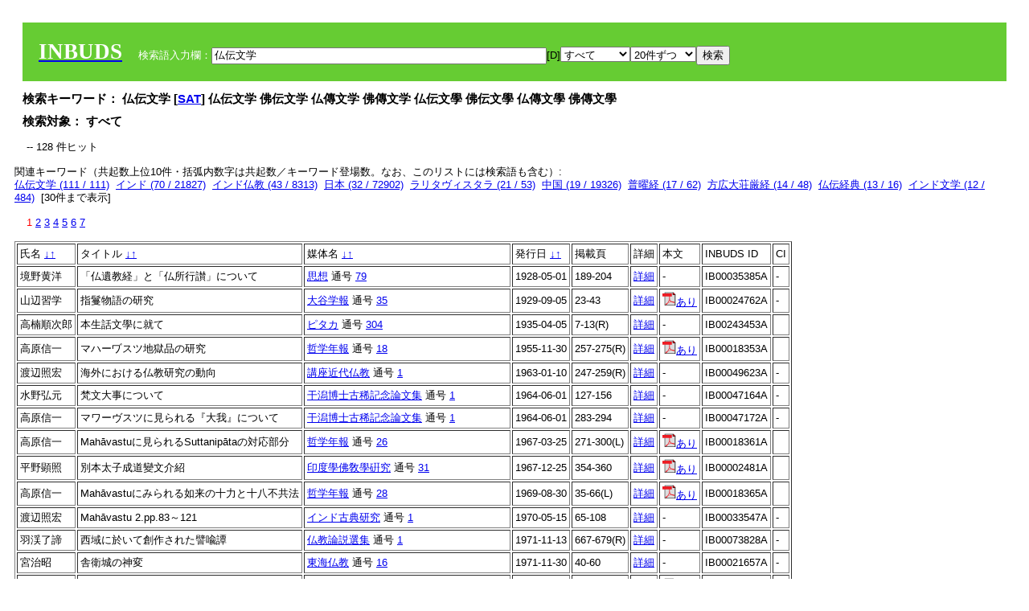

--- FILE ---
content_type: text/html; charset=UTF-8
request_url: http://tripitaka.l.u-tokyo.ac.jp/INBUDS/search.php?m=sch&uekey=%E4%BB%8F%E4%BC%9D%E6%96%87%E5%AD%A6&ekey1=schall&a=
body_size: 7825
content:

<!DOCTYPE HTML PUBLIC "-//W3C//DTD HTML 4.01 Transitional//EN">
<html><head><title>INBUDS DB</title><style>
h2 {
margin:10px;
font-size:15px;
}
 body{padding:10px}
</style>
<meta name="referrer" content="no-referrer-when-downgrade"/>
<link type="text/css" rel="stylesheet" href="../SAT/yui/build/treeview/assets/skins/sam/treeview.css">
<link rel="stylesheet" type="text/css" href="../SAT/yui/build/fonts/fonts-min.css" />
<link rel="stylesheet" type="text/css" href="../SAT/yui/build/container/assets/skins/sam/container.css" />
<!-- Dependency source files -->
<script type="text/javascript" src="./jquery-ui-1.10.4/jquery-1.10.2.js"></script>
<script type="text/javascript" src="./jquery-ui-1.10.4/ui/jquery-ui.js"></script>
<script type="text/javascript" src="./jquery-ui-1.10.4/jquery.caretpos.js"></script>

<link rel="stylesheet" href="jquery-ui-1.10.4/themes/base/jquery-ui.css"/>
</head><body class="yui-skin-sam">
<script type="text/javascript">
$(document).ready(function(){
  $(".cpIBID").click(function(){
   $(".cpIBID").each(function(){
    $(this).css({'background-color':'white'});
   });
   var cptext = $(this).text();
   execCopy(cptext);
   console.log(cptext);
   $(this).css({'background-color':'yellow'});
  });

 $("#diacw").dialog({
   close: function(){
     },
       autoOpen: false,
       width: 330,
       height: 300,
       position: {my: "left top+15",
	 of: "#ekey"
	 }

 });
 $("span.dia").mouseover(function(){
     $(this).css({"cursor": "pointer","color":"red","font-weight":'bold'});
 });
 $("span.dia").mouseout(function(){
     $(this).css({"cursor": "default","color":"black",'font-weight':'normal'});
 });
 $(".showdia").click(function(ev){
     $("#diacw").dialog('open')
 });
 // $("body").delegate(":text, textarea",'click',function(){
 //     var aa = $(this).attr("name");//
 //     $("#objis").val(aa);
     //       alert(aa);
 // });
$("body").delegate(":text, textarea",'click',function(ev){
    // $(":text").click(function(){
    var aa = $(this).attr("name");//
    $("#objis").val(aa);
    if($("#diacw").dialog('isOpen') == true){
      $("#diacw").dialog({
        position: {my: "left top+15",
	  of: ev
        }
      });
    }
 });
 $("span.dia").click(function(){
      var diac = $(this).text();
      if( $("#objis").val() == ''){ alert("Select a textarea !!"); }
      else{
	var obji =  $("#objis").val();
	var uobji = obji.replace(/^u/, '');
	var jobji = '#'+uobji;
	var ttype = $(jobji).attr('type');// text or undef
	var target = document.getElementById(uobji);
	var poss = getAreaRange(target);
	var val = target.value;
	var range = val.slice(poss.start, poss.end);
	var pos2 = poss.start + 1;//textareaの場合に一つキャレットをずらす
	var beforeNode = val.slice(0, poss.start);
	var afterNode  = val.slice(poss.end);
	var insertNode;
	if (range || poss.start != poss.end) {
	  insertNode = diac;
	  target.value = beforeNode + insertNode + afterNode;
	  // if(ttype = 'text'){
	  $(jobji).caretPos(pos2);
	  // };
	}
	else if (poss.start == poss.end) {
	  insertNode = diac;
	  target.value = beforeNode + insertNode + afterNode;
	  $(jobji).caretPos(pos2);
	}
      }
   });
});

 function getAreaRange(objj) {
   var poss = new Object();
   if (isIE) {
     //       alert('aa');
     ///////a text in only textarea must be selected in variable "range";
     objj.focus();
     var range = document.selection.createRange();
     var clone = range.duplicate();
     clone.moveEnd("textedit");
     poss.start = objj.value.length - clone.text.length;
     poss.end   = poss.start + range.text.length;
   }
   else if(window.getSelection()) {
     poss.start = objj.selectionStart;
     poss.end   = objj.selectionEnd;
   }
   return poss;
   //alert(poss.start + "," + poss.end);
   var isIE = (navigator.appName.toLowerCase().indexOf('internet explorer')+1?1:0);
 }
function execCopy(string){
  var tmp = document.createElement("div");
  var pre = document.createElement('pre');
  pre.style.webkitUserSelect = 'auto';
  pre.style.userSelect = 'auto';
  tmp.appendChild(pre).textContent = string;
  var s = tmp.style;
  s.position = 'fixed';
  s.right = '200%';
  document.body.appendChild(tmp);
  document.getSelection().selectAllChildren(tmp);
  var result = document.execCommand("copy");
  document.body.removeChild(tmp);
  return result;
}


</script>
<input type="hidden" name="objis" id="objis" value="ekey">
<form action="/INBUDS/search.php"><div style="margin:10px;padding:20px;background-color:#66CC33"><a href="http://www.inbuds.net/"><span style="color:white;font-weight:bolder;font-size:20pt;font-family:serif">INBUDS</span></a><input type="hidden" name="m" value="sch"><input type="hidden" name="a" value="">&nbsp;&nbsp;&nbsp;&nbsp;<span style="color:white"> 検索語入力欄：</span><input type="text" name="uekey" size="50" id="ekey" value="仏伝文学"><span class="showdia" style="cursor:pointer">[D]</span><div id="diacw" title="入力したい文字をクリックしてください"><div id="diacwc"><span class="dia" value="ā">ā</span>&nbsp;&nbsp; <span class="dia" value="ī">ī</span>&nbsp;&nbsp; <span class="dia" value="ū">ū</span>&nbsp;&nbsp; <span class="dia" value="ṛ">ṛ</span>&nbsp;&nbsp; <span class="dia" value="ḷ">ḷ</span>&nbsp;&nbsp; <span class="dia" value="ṅ">ṅ</span>&nbsp;&nbsp; <span class="dia" value="ṭ">ṭ</span>&nbsp;&nbsp; <span class="dia" value="ḍ">ḍ</span>&nbsp;&nbsp; <span class="dia" value="ṇ">ṇ</span>&nbsp;&nbsp; <span class="dia" value="ñ">ñ</span>&nbsp;&nbsp; <span class="dia" value="ś">ś</span>&nbsp;&nbsp; <span class="dia" value="ṣ">ṣ</span>&nbsp;&nbsp; <span class="dia" value="ḥ">ḥ</span>&nbsp;&nbsp; <span class="dia" value="ṃ">ṃ</span>&nbsp;&nbsp; <span class="dia" value=""></span>&nbsp;&nbsp; <span class="dia" value=""></span>&nbsp;&nbsp; <span class="dia" value=""></span>&nbsp;&nbsp; <span class="dia" value=""></span>&nbsp;&nbsp; <span class="dia" value=""></span>&nbsp;&nbsp; <span class="dia" value=""></span>&nbsp;&nbsp; <span class="dia" value=""></span>&nbsp;&nbsp; <span class="dia" value=""></span>&nbsp;&nbsp; <span class="dia" value=""></span>&nbsp;&nbsp; <span class="dia" value=""></span>&nbsp;&nbsp; <hr/><span class="dia" value="ā">ā</span>&nbsp;&nbsp; <span class="dia" value="Ā">Ā</span>&nbsp;&nbsp; <span class="dia" value="á">á</span>&nbsp;&nbsp; <span class="dia" value="Á">Á</span>&nbsp;&nbsp; <span class="dia" value="à">à</span>&nbsp;&nbsp; <span class="dia" value="À">À</span>&nbsp;&nbsp; <span class="dia" value="ă">ă</span>&nbsp;&nbsp; <span class="dia" value="Ă">Ă</span>&nbsp;&nbsp; <span class="dia" value="ǎ">ǎ</span>&nbsp;&nbsp; <span class="dia" value="Ǎ">Ǎ</span>&nbsp;&nbsp; <span class="dia" value="â">â</span>&nbsp;&nbsp; <span class="dia" value="Â">Â</span>&nbsp;&nbsp; <span class="dia" value="ä">ä</span>&nbsp;&nbsp; <span class="dia" value="Ä">Ä</span>&nbsp;&nbsp; <span class="dia" value="ā̆">ā̆</span>&nbsp;&nbsp; <span class="dia" value="Ā̆">Ā̆</span>&nbsp;&nbsp; <span class="dia" value="æ">æ</span>&nbsp;&nbsp; <span class="dia" value="Æ">Æ</span>&nbsp;&nbsp; <span class="dia" value="ç">ç</span>&nbsp;&nbsp; <span class="dia" value="Ç">Ç</span>&nbsp;&nbsp; <span class="dia" value="č">č</span>&nbsp;&nbsp; <span class="dia" value="Č">Č</span>&nbsp;&nbsp; <span class="dia" value="ḍ">ḍ</span>&nbsp;&nbsp; <span class="dia" value="Ḍ">Ḍ</span>&nbsp;&nbsp; <span class="dia" value="ē">ē</span>&nbsp;&nbsp; <span class="dia" value="Ē">Ē</span>&nbsp;&nbsp; <span class="dia" value="é">é</span>&nbsp;&nbsp; <span class="dia" value="É">É</span>&nbsp;&nbsp; <span class="dia" value="è">è</span>&nbsp;&nbsp; <span class="dia" value="È">È</span>&nbsp;&nbsp; <span class="dia" value="ê">ê</span>&nbsp;&nbsp; <span class="dia" value="Ê">Ê</span>&nbsp;&nbsp; <span class="dia" value="ě">ě</span>&nbsp;&nbsp; <span class="dia" value="Ě">Ě</span>&nbsp;&nbsp; <span class="dia" value="ĕ">ĕ</span>&nbsp;&nbsp; <span class="dia" value="Ĕ">Ĕ</span>&nbsp;&nbsp; <span class="dia" value="ḥ">ḥ</span>&nbsp;&nbsp; <span class="dia" value="Ḥ">Ḥ</span>&nbsp;&nbsp; <span class="dia" value="ḣ">ḣ</span>&nbsp;&nbsp; <span class="dia" value="Ḣ">Ḣ</span>&nbsp;&nbsp; <span class="dia" value="h́">h́</span>&nbsp;&nbsp; <span class="dia" value="H́">H́</span>&nbsp;&nbsp; <span class="dia" value="ī">ī</span>&nbsp;&nbsp; <span class="dia" value="Ī">Ī</span>&nbsp;&nbsp; <span class="dia" value="í">í</span>&nbsp;&nbsp; <span class="dia" value="Í">Í</span>&nbsp;&nbsp; <span class="dia" value="ì">ì</span>&nbsp;&nbsp; <span class="dia" value="Ì">Ì</span>&nbsp;&nbsp; <span class="dia" value="î">î</span>&nbsp;&nbsp; <span class="dia" value="Î">Î</span>&nbsp;&nbsp; <span class="dia" value="ï">ï</span>&nbsp;&nbsp; <span class="dia" value="Ï">Ï</span>&nbsp;&nbsp; <span class="dia" value="ĭ">ĭ</span>&nbsp;&nbsp; <span class="dia" value="Ĭ">Ĭ</span>&nbsp;&nbsp; <span class="dia" value="ī̆">ī̆</span>&nbsp;&nbsp; <span class="dia" value="Ī̆">Ī̆</span>&nbsp;&nbsp; <span class="dia" value="ĩ">ĩ</span>&nbsp;&nbsp; <span class="dia" value="Ĩ">Ĩ</span>&nbsp;&nbsp; <span class="dia" value="ḷ">ḷ</span>&nbsp;&nbsp; <span class="dia" value="Ḷ">Ḷ</span>&nbsp;&nbsp; <span class="dia" value="ṃ">ṃ</span>&nbsp;&nbsp; <span class="dia" value="Ṃ">Ṃ</span>&nbsp;&nbsp; <span class="dia" value="ṁ">ṁ</span>&nbsp;&nbsp; <span class="dia" value="Ṁ">Ṁ</span>&nbsp;&nbsp; <span class="dia" value="m̆">m̆</span>&nbsp;&nbsp; <span class="dia" value="M̆">M̆</span>&nbsp;&nbsp; <span class="dia" value="Ń">Ń</span>&nbsp;&nbsp; <span class="dia" value="ń">ń</span>&nbsp;&nbsp; <span class="dia" value="ṅ">ṅ</span>&nbsp;&nbsp; <span class="dia" value="Ṅ">Ṅ</span>&nbsp;&nbsp; <span class="dia" value="ṇ">ṇ</span>&nbsp;&nbsp; <span class="dia" value="Ṇ">Ṇ</span>&nbsp;&nbsp; <span class="dia" value="ṇ̄">ṇ̄</span>&nbsp;&nbsp; <span class="dia" value="Ṇ̄">Ṇ̄</span>&nbsp;&nbsp; <span class="dia" value="ñ">ñ</span>&nbsp;&nbsp; <span class="dia" value="Ñ">Ñ</span>&nbsp;&nbsp; <span class="dia" value="ō">ō</span>&nbsp;&nbsp; <span class="dia" value="Ō">Ō</span>&nbsp;&nbsp; <span class="dia" value="ó">ó</span>&nbsp;&nbsp; <span class="dia" value="Ó">Ó</span>&nbsp;&nbsp; <span class="dia" value="ò">ò</span>&nbsp;&nbsp; <span class="dia" value="Ò">Ò</span>&nbsp;&nbsp; <span class="dia" value="ô">ô</span>&nbsp;&nbsp; <span class="dia" value="Ô">Ô</span>&nbsp;&nbsp; <span class="dia" value="ǒ">ǒ</span>&nbsp;&nbsp; <span class="dia" value="Ǒ">Ǒ</span>&nbsp;&nbsp; <span class="dia" value="ŏ">ŏ</span>&nbsp;&nbsp; <span class="dia" value="Ŏ">Ŏ</span>&nbsp;&nbsp; <span class="dia" value="ö">ö</span>&nbsp;&nbsp; <span class="dia" value="Ö">Ö</span>&nbsp;&nbsp; <span class="dia" value="ø">ø</span>&nbsp;&nbsp; <span class="dia" value="Ø">Ø</span>&nbsp;&nbsp; <span class="dia" value="œ">œ</span>&nbsp;&nbsp; <span class="dia" value="Œ">Œ</span>&nbsp;&nbsp; <span class="dia" value="⊕">⊕</span>&nbsp;&nbsp; <span class="dia" value="ṛ">ṛ</span>&nbsp;&nbsp; <span class="dia" value="Ṛ">Ṛ</span>&nbsp;&nbsp; <span class="dia" value="ṝ">ṝ</span>&nbsp;&nbsp; <span class="dia" value="Ṝ">Ṝ</span>&nbsp;&nbsp; <span class="dia" value="ś">ś</span>&nbsp;&nbsp; <span class="dia" value="Ś">Ś</span>&nbsp;&nbsp; <span class="dia" value="ṣ">ṣ</span>&nbsp;&nbsp; <span class="dia" value="Ṣ">Ṣ</span>&nbsp;&nbsp; <span class="dia" value="ṡ">ṡ</span>&nbsp;&nbsp; <span class="dia" value="Ṡ">Ṡ</span>&nbsp;&nbsp; <span class="dia" value="š">š</span>&nbsp;&nbsp; <span class="dia" value="Š">Š</span>&nbsp;&nbsp; <span class="dia" value="ß">ß</span>&nbsp;&nbsp; <span class="dia" value="ṭ">ṭ</span>&nbsp;&nbsp; <span class="dia" value="Ṭ">Ṭ</span>&nbsp;&nbsp; <span class="dia" value="ṫ">ṫ</span>&nbsp;&nbsp; <span class="dia" value="Ṫ">Ṫ</span>&nbsp;&nbsp; <span class="dia" value="ū">ū</span>&nbsp;&nbsp; <span class="dia" value="Ū">Ū</span>&nbsp;&nbsp; <span class="dia" value="ú">ú</span>&nbsp;&nbsp; <span class="dia" value="Ú">Ú</span>&nbsp;&nbsp; <span class="dia" value="ù">ù</span>&nbsp;&nbsp; <span class="dia" value="Ù">Ù</span>&nbsp;&nbsp; <span class="dia" value="ŭ">ŭ</span>&nbsp;&nbsp; <span class="dia" value="Ŭ">Ŭ</span>&nbsp;&nbsp; <span class="dia" value="ǔ">ǔ</span>&nbsp;&nbsp; <span class="dia" value="Ǔ">Ǔ</span>&nbsp;&nbsp; <span class="dia" value="û">û</span>&nbsp;&nbsp; <span class="dia" value="Û">Û</span>&nbsp;&nbsp; <span class="dia" value="ü">ü</span>&nbsp;&nbsp; <span class="dia" value="Ü">Ü</span>&nbsp;&nbsp; <span class="dia" value="ū̆">ū̆</span>&nbsp;&nbsp; <span class="dia" value="Ū̆">Ū̆</span>&nbsp;&nbsp; <span class="dia" value="ỵ">ỵ</span>&nbsp;&nbsp; <span class="dia" value="Ỵ">Ỵ</span>&nbsp;&nbsp; <span class="dia" value="ź">ź</span>&nbsp;&nbsp; <span class="dia" value="Ź">Ź</span>&nbsp;&nbsp; <span class="dia" value=""></span>&nbsp;&nbsp; <span class="dia" value=""></span>&nbsp;&nbsp; </div>
</div><select name="ekey1"><option value="title">タイトル<option value="author">著者名<option value="journal">雑誌名<option value="keywordsstr">キーワード<option value="schall">すべて</select><select name="lim"><option value="20">20件ずつ<option value="50">50件ずつ<option value="100">100件ずつ<option value="200">200件ずつ</select><input type="submit" value="検索"></form></div><h2>検索キーワード： 仏伝文学 [<a href="http://21dzk.l.u-tokyo.ac.jp/SAT2018/key:仏伝文学" target="_blank" >SAT</a>]  仏伝文学  佛伝文学  仏傳文学  佛傳文学  仏伝文學  佛伝文學  仏傳文學  佛傳文學  </h2><h2>検索対象： すべて </h2><script type="text/javascript">
$().ready(function(){
  $("span.crk").each(function(){
    var rkey = $(this).attr("ky");
    var rUrl = '/INBUDS/search.php?m=sch&ekey1=&ekey2=cc&nohd=1&uekey='+rkey;
    var tthis = $(this); 
    $.ajax({
      url: rUrl,
      cache: false,
      success: function(num){
        $(tthis).text(num);
      }
    });
  });
});


</script><div style="margin:15px"> -- 128 件ヒット</div><div>関連キーワード（共起数上位10件・括弧内数字は共起数／キーワード登場数。なお、このリストには検索語も含む）:<br/> <a href="/INBUDS/search.php?m=sch&od=&uekey=%E4%BB%8F%E4%BC%9D%E6%96%87%E5%AD%A6&ekey1=keywordsstr&lim=20&">仏伝文学 (111 / 111)</a>&nbsp;&nbsp;<a href="/INBUDS/search.php?m=sch&od=&uekey=%E3%82%A4%E3%83%B3%E3%83%89&ekey1=keywordsstr&lim=20&">インド (70 / 21827)</a>&nbsp;&nbsp;<a href="/INBUDS/search.php?m=sch&od=&uekey=%E3%82%A4%E3%83%B3%E3%83%89%E4%BB%8F%E6%95%99&ekey1=keywordsstr&lim=20&">インド仏教 (43 / 8313)</a>&nbsp;&nbsp;<a href="/INBUDS/search.php?m=sch&od=&uekey=%E6%97%A5%E6%9C%AC&ekey1=keywordsstr&lim=20&">日本 (32 / 72902)</a>&nbsp;&nbsp;<a href="/INBUDS/search.php?m=sch&od=&uekey=%E3%83%A9%E3%83%AA%E3%82%BF%E3%83%B4%E3%82%A3%E3%82%B9%E3%82%BF%E3%83%A9&ekey1=keywordsstr&lim=20&">ラリタヴィスタラ (21 / 53)</a>&nbsp;&nbsp;<a href="/INBUDS/search.php?m=sch&od=&uekey=%E4%B8%AD%E5%9B%BD&ekey1=keywordsstr&lim=20&">中国 (19 / 19326)</a>&nbsp;&nbsp;<a href="/INBUDS/search.php?m=sch&od=&uekey=%E6%99%AE%E6%9B%9C%E7%B5%8C&ekey1=keywordsstr&lim=20&">普曜経 (17 / 62)</a>&nbsp;&nbsp;<a href="/INBUDS/search.php?m=sch&od=&uekey=%E6%96%B9%E5%BA%83%E5%A4%A7%E8%8D%98%E5%8E%B3%E7%B5%8C&ekey1=keywordsstr&lim=20&">方広大荘厳経 (14 / 48)</a>&nbsp;&nbsp;<a href="/INBUDS/search.php?m=sch&od=&uekey=%E4%BB%8F%E4%BC%9D%E7%B5%8C%E5%85%B8&ekey1=keywordsstr&lim=20&">仏伝経典 (13 / 16)</a>&nbsp;&nbsp;<a href="/INBUDS/search.php?m=sch&od=&uekey=%E3%82%A4%E3%83%B3%E3%83%89%E6%96%87%E5%AD%A6&ekey1=keywordsstr&lim=20&">インド文学 (12 / 484)</a>&nbsp;&nbsp;[<span class="opmore30" style="cursor:pointer">30件まで表示</span>] <div class="more30" style="display:none"><a href="/INBUDS/search.php?m=sch&od=&uekey=%E4%BB%8F%E4%BC%9D&ekey1=keywordsstr&lim=20&">仏伝 (12 / 196)</a>&nbsp;&nbsp;<a href="/INBUDS/search.php?m=sch&od=&uekey=%E4%BB%8F%E6%95%99%E5%AD%A6&ekey1=keywordsstr&lim=20&">仏教学 (11 / 8623)</a>&nbsp;&nbsp;<a href="/INBUDS/search.php?m=sch&od=&uekey=%E5%A4%A7%E4%B9%97%E4%BB%8F%E4%BC%9D&ekey1=keywordsstr&lim=20&">大乗仏伝 (11 / 11)</a>&nbsp;&nbsp;<a href="/INBUDS/search.php?m=sch&od=&uekey=%E9%87%88%E6%B0%8F%E6%BA%90%E6%B5%81&ekey1=keywordsstr&lim=20&">釈氏源流 (11 / 13)</a>&nbsp;&nbsp;<a href="/INBUDS/search.php?m=sch&od=&uekey=S.%E3%83%AC%E3%83%95%E3%83%9E%E3%83%B3&ekey1=keywordsstr&lim=20&">S.レフマン (10 / 10)</a>&nbsp;&nbsp;<a href="/INBUDS/search.php?m=sch&od=&uekey=rGya%20cher%20rol%20pa&ekey1=keywordsstr&lim=20&">rGya cher rol pa (10 / 10)</a>&nbsp;&nbsp;<a href="/INBUDS/search.php?m=sch&od=&uekey=%E4%BB%8F%E6%95%99%E6%96%87%E5%AD%A6&ekey1=keywordsstr&lim=20&">仏教文学 (10 / 667)</a>&nbsp;&nbsp;<a href="/INBUDS/search.php?m=sch&od=&uekey=%E4%BB%8F%E6%95%99%E7%BE%8E%E8%A1%93&ekey1=keywordsstr&lim=20&">仏教美術 (10 / 2584)</a>&nbsp;&nbsp;<a href="/INBUDS/search.php?m=sch&od=&uekey=%E9%87%88%E8%BF%A6%E3%81%AE%E6%9C%AC%E5%9C%B0&ekey1=keywordsstr&lim=20&">釈迦の本地 (10 / 13)</a>&nbsp;&nbsp;<a href="/INBUDS/search.php?m=sch&od=&uekey=R.%E3%83%9F%E3%83%88%E3%83%A9&ekey1=keywordsstr&lim=20&">R.ミトラ (9 / 9)</a>&nbsp;&nbsp;<br><a href="/INBUDS/search.php?m=sch&od=&uekey=%E3%83%96%E3%83%83%E3%83%80%E3%83%81%E3%83%A3%E3%83%AA%E3%82%BF&ekey1=keywordsstr&lim=20&">ブッダチャリタ (9 / 47)</a>&nbsp;&nbsp;<a href="/INBUDS/search.php?m=sch&od=&uekey=%E9%A6%AC%E9%B3%B4&ekey1=keywordsstr&lim=20&">馬鳴 (9 / 139)</a>&nbsp;&nbsp;<a href="/INBUDS/search.php?m=sch&od=&uekey=%E4%BB%8A%E6%98%94%E7%89%A9%E8%AA%9E%E9%9B%86&ekey1=keywordsstr&lim=20&">今昔物語集 (8 / 355)</a>&nbsp;&nbsp;<a href="/INBUDS/search.php?m=sch&od=&uekey=%E5%A4%A7%E4%B9%97%E4%BB%8F%E6%95%99&ekey1=keywordsstr&lim=20&">大乗仏教 (7 / 2363)</a>&nbsp;&nbsp;<a href="/INBUDS/search.php?m=sch&od=&uekey=%E6%B3%95%E8%8F%AF%E7%B5%8C&ekey1=keywordsstr&lim=20&">法華経 (7 / 4626)</a>&nbsp;&nbsp;<a href="/INBUDS/search.php?m=sch&od=&uekey=%E8%AE%83%E4%BB%8F%E6%96%87%E5%AD%A6&ekey1=keywordsstr&lim=20&">讃仏文学 (7 / 8)</a>&nbsp;&nbsp;<a href="/INBUDS/search.php?m=sch&od=&uekey=%E3%83%9E%E3%83%8F%E3%83%BC%E3%83%B4%E3%82%A1%E3%82%B9%E3%83%88%E3%82%A5&ekey1=keywordsstr&lim=20&">マハーヴァストゥ (6 / 67)</a>&nbsp;&nbsp;<a href="/INBUDS/search.php?m=sch&od=&uekey=%E6%97%A5%E6%9C%AC%E4%BB%8F%E6%95%99&ekey1=keywordsstr&lim=20&">日本仏教 (6 / 37374)</a>&nbsp;&nbsp;<a href="/INBUDS/search.php?m=sch&od=&uekey=E.B.%E3%82%AB%E3%82%A6%E3%82%A8%E3%83%AB&ekey1=keywordsstr&lim=20&">E.B.カウエル (5 / 5)</a>&nbsp;&nbsp;<a href="/INBUDS/search.php?m=sch&od=&uekey=%E3%82%A2%E3%82%B7%E3%83%A5%E3%83%B4%E3%82%A1%E3%82%B4%E3%83%BC%E3%82%B7%E3%83%A3&ekey1=keywordsstr&lim=20&">アシュヴァゴーシャ (5 / 27)</a>&nbsp;&nbsp;</div><div style="margin:15px"> <span style="color:red">1</span>  <a href="/INBUDS/search.php?m=sch&od=&uekey=仏伝文学&ekey1=schall&lim=20&offs=1&">2</a>  <a href="/INBUDS/search.php?m=sch&od=&uekey=仏伝文学&ekey1=schall&lim=20&offs=2&">3</a>  <a href="/INBUDS/search.php?m=sch&od=&uekey=仏伝文学&ekey1=schall&lim=20&offs=3&">4</a>  <a href="/INBUDS/search.php?m=sch&od=&uekey=仏伝文学&ekey1=schall&lim=20&offs=4&">5</a>  <a href="/INBUDS/search.php?m=sch&od=&uekey=仏伝文学&ekey1=schall&lim=20&offs=5&">6</a>  <a href="/INBUDS/search.php?m=sch&od=&uekey=仏伝文学&ekey1=schall&lim=20&offs=6&">7</a> </div><table border cellpadding="3" widh="80%"><tr><td>氏名 <a href="/INBUDS/search.php?od=4&m=sch&uekey=仏伝文学&ekey1=schall&a=&ekey=仏伝文学&lim=20">↓</a><a href="/INBUDS/search.php?od=5&m=sch&uekey=仏伝文学&ekey1=schall&a=&ekey=仏伝文学&lim=20">↑</a></td><!--<td></td>--><td>タイトル <a href="/INBUDS/search.php?od=6&m=sch&uekey=仏伝文学&ekey1=schall&a=&ekey=仏伝文学&lim=20">↓</a><a href="/INBUDS/search.php?od=7&m=sch&uekey=仏伝文学&ekey1=schall&a=&ekey=仏伝文学&lim=20">↑</a></td><td>媒体名 <a href="/INBUDS/search.php?od=2&m=sch&uekey=仏伝文学&ekey1=schall&a=&ekey=仏伝文学&lim=20">↓</a><a href="/INBUDS/search.php?od=3&m=sch&uekey=仏伝文学&ekey1=schall&a=&ekey=仏伝文学&lim=20">↑
</a></td><td>発行日 <a href="/INBUDS/search.php?od=8&m=sch&uekey=仏伝文学&ekey1=schall&a=&ekey=仏伝文学&lim=20">↓</a><a href="/INBUDS/search.php?od=9&m=sch&uekey=仏伝文学&ekey1=schall&a=&ekey=仏伝文学&lim=20
">↑</a></td><td>掲載頁</td><td>詳細</td><td>本文</td><td>INBUDS ID</td><td>CI</td></tr><tr><td class="lauthor" nm="%E5%A2%83%E9%87%8E%E9%BB%84%E6%B4%8B">境野黄洋</td><td class="ltitle">「仏遺教経」と「仏所行讃」について</td><td class="ltit"><a href="/INBUDS/search.php?m=mdd&enm=0-00143&a=" class="mtit">思想</a>  通号 <a href="/INBUDS/search.php?m=trd&usid=4207&a=">79</a></td><td> 1928-05-01 </td><td>189-204</td><td><a href="/INBUDS/search.php?m=trdd&usid=35385&a=">詳細</a></td><td><span class="gcinii" jsid="35385" lauthor="%E5%A2%83%E9%87%8E%E9%BB%84%E6%B4%8B" mtit="思想" ltitle="「仏遺教経」と「仏所行讃」について"></span></td><td><span class="cpIBID">IB00035385A</span></td><td>-</td></tr><tr><td class="lauthor" nm="%E5%B1%B1%E8%BE%BA%E7%BF%92%E5%AD%A6">山辺習学</td><td class="ltitle">指鬘物語の研究</td><td class="ltit"><a href="/INBUDS/search.php?m=mdd&enm=0-00082&a=" class="mtit">大谷学報</a>  通号 <a href="/INBUDS/search.php?m=trd&usid=2381&a=">35</a></td><td> 1929-09-05 </td><td>23-43</td><td><a href="/INBUDS/search.php?m=trdd&usid=24762&a=">詳細</a></td><td><span class="gcinii" jsid="24762" lauthor="%E5%B1%B1%E8%BE%BA%E7%BF%92%E5%AD%A6" mtit="大谷学報" ltitle="指鬘物語の研究"></span></td><td><span class="cpIBID">IB00024762A</span></td><td>-</td></tr><tr><td class="lauthor" nm="%E9%AB%98%E6%A5%A0%E9%A0%86%E6%AC%A1%E9%83%8E">高楠順次郎</td><td class="ltitle">本生話文學に就て</td><td class="ltit"><a href="/INBUDS/search.php?m=mdd&enm=0-00382&a=" class="mtit">ピタカ</a>  通号 <a href="/INBUDS/search.php?m=trd&usid=25980&a=">304</a></td><td> 1935-04-05 </td><td>7-13(R)</td><td><a href="/INBUDS/search.php?m=trdd&usid=243453&a=">詳細</a></td><td><span class="gcinii" jsid="243453" lauthor="%E9%AB%98%E6%A5%A0%E9%A0%86%E6%AC%A1%E9%83%8E" mtit="ピタカ" ltitle="本生話文學に就て"></span></td><td><span class="cpIBID">IB00243453A</span></td><td></td></tr><tr><td class="lauthor" nm="%E9%AB%98%E5%8E%9F%E4%BF%A1%E4%B8%80">高原信一</td><td class="ltitle">マハーヷスツ地獄品の研究</td><td class="ltit"><a href="/INBUDS/search.php?m=mdd&enm=0-00035&a=" class="mtit">哲学年報</a>  通号 <a href="/INBUDS/search.php?m=trd&usid=1372&a=">18</a></td><td> 1955-11-30 </td><td>257-275(R)</td><td><a href="/INBUDS/search.php?m=trdd&usid=261542&a=">詳細</a></td><td><a href="https://cir.nii.ac.jp/crid/1390009224850195968" target="_blank"><img src="pdf.gif" border="0"/>あり</a></td><td><span class="cpIBID">IB00018353A</span></td><td></td></tr><tr><td class="lauthor" nm="%E6%B8%A1%E8%BE%BA%E7%85%A7%E5%AE%8F">渡辺照宏</td><td class="ltitle">海外における仏教研究の動向</td><td class="ltit"><a href="/INBUDS/search.php?m=mdd&enm=2-10008&a=" class="mtit">講座近代仏教</a>  通号 <a href="/INBUDS/search.php?m=trd&usid=6450&a=">1</a></td><td> 1963-01-10 </td><td>247-259(R)</td><td><a href="/INBUDS/search.php?m=trdd&usid=138365&a=">詳細</a></td><td><span class="gcinii" jsid="138365" lauthor="%E6%B8%A1%E8%BE%BA%E7%85%A7%E5%AE%8F" mtit="講座近代仏教" ltitle="海外における仏教研究の動向"></span></td><td><span class="cpIBID">IB00049623A</span></td><td>-</td></tr><tr><td class="lauthor" nm="%E6%B0%B4%E9%87%8E%E5%BC%98%E5%85%83">水野弘元</td><td class="ltitle">梵文大事について</td><td class="ltit"><a href="/INBUDS/search.php?m=mdd&enm=2-00228&a=" class="mtit">干潟博士古稀記念論文集</a>  通号 <a href="/INBUDS/search.php?m=trd&usid=6318&a=">1</a></td><td> 1964-06-01 </td><td>127-156</td><td><a href="/INBUDS/search.php?m=trdd&usid=47164&a=">詳細</a></td><td><span class="gcinii" jsid="47164" lauthor="%E6%B0%B4%E9%87%8E%E5%BC%98%E5%85%83" mtit="干潟博士古稀記念論文集" ltitle="梵文大事について"></span></td><td><span class="cpIBID">IB00047164A</span></td><td>-</td></tr><tr><td class="lauthor" nm="%E9%AB%98%E5%8E%9F%E4%BF%A1%E4%B8%80">高原信一</td><td class="ltitle">マワーヴスツに見られる『大我』について</td><td class="ltit"><a href="/INBUDS/search.php?m=mdd&enm=2-00228&a=" class="mtit">干潟博士古稀記念論文集</a>  通号 <a href="/INBUDS/search.php?m=trd&usid=6318&a=">1</a></td><td> 1964-06-01 </td><td>283-294</td><td><a href="/INBUDS/search.php?m=trdd&usid=47172&a=">詳細</a></td><td><span class="gcinii" jsid="47172" lauthor="%E9%AB%98%E5%8E%9F%E4%BF%A1%E4%B8%80" mtit="干潟博士古稀記念論文集" ltitle="マワーヴスツに見られる『大我』について"></span></td><td><span class="cpIBID">IB00047172A</span></td><td>-</td></tr><tr><td class="lauthor" nm="%E9%AB%98%E5%8E%9F%E4%BF%A1%E4%B8%80">高原信一</td><td class="ltitle">Mahāvastuに見られるSuttanipātaの対応部分</td><td class="ltit"><a href="/INBUDS/search.php?m=mdd&enm=0-00035&a=" class="mtit">哲学年報</a>  通号 <a href="/INBUDS/search.php?m=trd&usid=1377&a=">26</a></td><td> 1967-03-25 </td><td>271-300(L)</td><td><a href="/INBUDS/search.php?m=trdd&usid=260003&a=">詳細</a></td><td><a href="https://ci.nii.ac.jp/naid/120006775372" target="_blank"><img src="pdf.gif" border="0"/>あり</a></td><td><span class="cpIBID">IB00018361A</span></td><td></td></tr><tr><td class="lauthor" nm="%E5%B9%B3%E9%87%8E%E9%A1%95%E7%85%A7">平野顕照</td><td class="ltitle">別本太子成道變文介紹</td><td class="ltit"><a href="/INBUDS/search.php?m=mdd&enm=0-00001&a=" class="mtit">印度學佛敎學硏究</a>  通号 <a href="/INBUDS/search.php?m=trd&usid=31&a=">31</a></td><td> 1967-12-25 </td><td>354-360</td><td><a href="/INBUDS/search.php?m=trdd&usid=261785&a=">詳細</a></td><td><a href="https://www.jstage.jst.go.jp/article/ibk1952/16/1/16_1_354/_article/-char/ja/" target="_blank"><img src="pdf.gif" border="0"/>あり</a></td><td><span class="cpIBID">IB00002481A</span></td><td></td></tr><tr><td class="lauthor" nm="%E9%AB%98%E5%8E%9F%E4%BF%A1%E4%B8%80">高原信一</td><td class="ltitle">Mahāvastuにみられる如来の十力と十八不共法</td><td class="ltit"><a href="/INBUDS/search.php?m=mdd&enm=0-00035&a=" class="mtit">哲学年報</a>  通号 <a href="/INBUDS/search.php?m=trd&usid=1379&a=">28</a></td><td> 1969-08-30 </td><td>35-66(L)</td><td><a href="/INBUDS/search.php?m=trdd&usid=260007&a=">詳細</a></td><td><a href="https://ci.nii.ac.jp/naid/120006775348" target="_blank"><img src="pdf.gif" border="0"/>あり</a></td><td><span class="cpIBID">IB00018365A</span></td><td></td></tr><tr><td class="lauthor" nm="%E6%B8%A1%E8%BE%BA%E7%85%A7%E5%AE%8F">渡辺照宏</td><td class="ltitle">Mahāvastu 2.pp.83～121</td><td class="ltit"><a href="/INBUDS/search.php?m=mdd&enm=0-00132&a=" class="mtit">インド古典研究</a>  通号 <a href="/INBUDS/search.php?m=trd&usid=3900&a=">1</a></td><td> 1970-05-15 </td><td>65-108</td><td><a href="/INBUDS/search.php?m=trdd&usid=33547&a=">詳細</a></td><td><span class="gcinii" jsid="33547" lauthor="%E6%B8%A1%E8%BE%BA%E7%85%A7%E5%AE%8F" mtit="インド古典研究" ltitle="Mahāvastu 2.pp.83～121"></span></td><td><span class="cpIBID">IB00033547A</span></td><td>-</td></tr><tr><td class="lauthor" nm="%E7%BE%BD%E6%B8%93%E4%BA%86%E8%AB%A6">羽渓了諦</td><td class="ltitle">西域に於いて創作された譬喩譚</td><td class="ltit"><a href="/INBUDS/search.php?m=mdd&enm=2-10466&a=" class="mtit">仏教論説選集</a>  通号 <a href="/INBUDS/search.php?m=trd&usid=8825&a=">1</a></td><td> 1971-11-13 </td><td>667-679(R)</td><td><a href="/INBUDS/search.php?m=trdd&usid=73828&a=">詳細</a></td><td><span class="gcinii" jsid="73828" lauthor="%E7%BE%BD%E6%B8%93%E4%BA%86%E8%AB%A6" mtit="仏教論説選集" ltitle="西域に於いて創作された譬喩譚"></span></td><td><span class="cpIBID">IB00073828A</span></td><td>-</td></tr><tr><td class="lauthor" nm="%E5%AE%AE%E6%B2%BB%E6%98%AD">宮治昭</td><td class="ltitle">舎衛城の神変</td><td class="ltit"><a href="/INBUDS/search.php?m=mdd&enm=0-00063&a=" class="mtit">東海仏教</a>  通号 <a href="/INBUDS/search.php?m=trd&usid=1882&a=">16</a></td><td> 1971-11-30 </td><td>40-60</td><td><a href="/INBUDS/search.php?m=trdd&usid=21657&a=">詳細</a></td><td><span class="gcinii" jsid="21657" lauthor="%E5%AE%AE%E6%B2%BB%E6%98%AD" mtit="東海仏教" ltitle="舎衛城の神変"></span></td><td><span class="cpIBID">IB00021657A</span></td><td>-</td></tr><tr><td class="lauthor" nm="%E5%B9%B3%E4%BA%95%E5%AE%A5%E6%85%B6">平井宥慶</td><td class="ltitle">普曜経の周辺</td><td class="ltit"><a href="/INBUDS/search.php?m=mdd&enm=0-00001&a=" class="mtit">印度學佛敎學硏究</a>  通号 <a href="/INBUDS/search.php?m=trd&usid=39&a=">39</a></td><td> 1971-12-31 </td><td>357-360</td><td><a href="/INBUDS/search.php?m=trdd&usid=253295&a=">詳細</a></td><td><a href="https://www.jstage.jst.go.jp/article/ibk1952/20/1/20_1_357/_article/-char/ja/" target="_blank"><img src="pdf.gif" border="0"/>あり</a></td><td><span class="cpIBID">IB00003285A</span></td><td></td></tr><tr><td class="lauthor" nm="%E8%97%A4%E6%9D%91%E9%9A%86%E6%B7%B3">藤村隆淳</td><td class="ltitle">『マハーヴァスツ』の授記思想</td><td class="ltit"><a href="/INBUDS/search.php?m=mdd&enm=0-00001&a=" class="mtit">印度學佛敎學硏究</a>  通号 <a href="/INBUDS/search.php?m=trd&usid=39&a=">39</a></td><td> 1971-12-31 </td><td>67-73(L)</td><td><a href="/INBUDS/search.php?m=trdd&usid=253584&a=">詳細</a></td><td><a href="https://cir.nii.ac.jp/crid/1390001205375701120" target="_blank"><img src="pdf.gif" border="0"/>あり</a></td><td><span class="cpIBID">IB00003294A</span></td><td></td></tr><tr><td class="lauthor" nm="%E5%B9%B3%E5%B7%9D%E5%BD%B0">平川彰</td><td class="ltitle">菩薩蔵経と宝積経</td><td class="ltit"><a href="/INBUDS/search.php?m=mdd&enm=0-00125&a=" class="mtit">宗教研究</a>  通号 <a href="/INBUDS/search.php?m=trd&usid=22978&a=">209</a></td><td> 1971-12-31 </td><td>1-25(R)</td><td><a href="/INBUDS/search.php?m=trdd&usid=217811&a=">詳細</a></td><td><span class="gcinii" jsid="217811" lauthor="%E5%B9%B3%E5%B7%9D%E5%BD%B0" mtit="宗教研究" ltitle="菩薩蔵経と宝積経"></span></td><td><span class="cpIBID">IB00216769A</span></td><td></td></tr><tr><td class="lauthor" nm="%E5%B2%A9%E6%9C%AC%E8%A3%95">岩本裕</td><td class="ltitle">仏伝文学の成立（二）</td><td class="ltit"><a href="/INBUDS/search.php?m=mdd&enm=0-00319&a=" class="mtit">三蔵集：国訳一切経印度撰述部月報</a>  通号 <a href="/INBUDS/search.php?m=trd&usid=16356&a=">1</a></td><td> 1975-10-01 </td><td>251-258(R)</td><td><a href="/INBUDS/search.php?m=trdd&usid=163718&a=">詳細</a></td><td><span class="gcinii" jsid="163718" lauthor="%E5%B2%A9%E6%9C%AC%E8%A3%95" mtit="三蔵集：国訳一切経印度撰述部月報" ltitle="仏伝文学の成立（二）"></span></td><td><span class="cpIBID">IB00163718A</span></td><td>-</td></tr><tr><td class="lauthor" nm="%E5%A1%9A%E6%9C%AC%E5%95%93%E7%A5%A5">塚本啓祥</td><td class="ltitle">仏伝の素材と構成（一）</td><td class="ltit"><a href="/INBUDS/search.php?m=mdd&enm=0-00319&a=" class="mtit">三蔵集：国訳一切経印度撰述部月報</a>  通号 <a href="/INBUDS/search.php?m=trd&usid=16356&a=">1</a></td><td> 1975-10-01 </td><td>37-45(R)</td><td><a href="/INBUDS/search.php?m=trdd&usid=187672&a=">詳細</a></td><td><span class="gcinii" jsid="187672" lauthor="%E5%A1%9A%E6%9C%AC%E5%95%93%E7%A5%A5" mtit="三蔵集：国訳一切経印度撰述部月報" ltitle="仏伝の素材と構成（一）"></span></td><td><span class="cpIBID">IB00163693A</span></td><td>-</td></tr><tr><td class="lauthor" nm="%E5%B2%A9%E6%9C%AC%E8%A3%95">岩本裕</td><td class="ltitle">仏伝文学の成立（一）</td><td class="ltit"><a href="/INBUDS/search.php?m=mdd&enm=0-00319&a=" class="mtit">三蔵集：国訳一切経印度撰述部月報</a>  通号 <a href="/INBUDS/search.php?m=trd&usid=16356&a=">1</a></td><td> 1975-10-01 </td><td>243-250(R)</td><td><a href="/INBUDS/search.php?m=trdd&usid=163717&a=">詳細</a></td><td><span class="gcinii" jsid="163717" lauthor="%E5%B2%A9%E6%9C%AC%E8%A3%95" mtit="三蔵集：国訳一切経印度撰述部月報" ltitle="仏伝文学の成立（一）"></span></td><td><span class="cpIBID">IB00163717A</span></td><td></td></tr><tr><td class="lauthor" nm="%E5%A4%96%E8%96%97%E5%B9%B8%E4%B8%80">外薗幸一</td><td class="ltitle">Lalitavistaraにおける釈尊妃名について</td><td class="ltit"><a href="/INBUDS/search.php?m=mdd&enm=0-00111&a=" class="mtit">鹿児島経大論集</a>  通号 <a href="/INBUDS/search.php?m=trd&usid=3305&a=">1</a></td><td> 1977-03-10 </td><td>113-148</td><td><a href="/INBUDS/search.php?m=trdd&usid=29351&a=">詳細</a></td><td><span class="gcinii" jsid="29351" lauthor="%E5%A4%96%E8%96%97%E5%B9%B8%E4%B8%80" mtit="鹿児島経大論集" ltitle="Lalitavistaraにおける釈尊妃名について"></span></td><td><span class="cpIBID">IB00029351A</span></td><td>-</td></tr></table><div style="margin:15px"> <span style="color:red">1</span>  <a href="/INBUDS/search.php?m=sch&od=&uekey=仏伝文学&ekey1=schall&lim=20&offs=1&">2</a>  <a href="/INBUDS/search.php?m=sch&od=&uekey=仏伝文学&ekey1=schall&lim=20&offs=2&">3</a>  <a href="/INBUDS/search.php?m=sch&od=&uekey=仏伝文学&ekey1=schall&lim=20&offs=3&">4</a>  <a href="/INBUDS/search.php?m=sch&od=&uekey=仏伝文学&ekey1=schall&lim=20&offs=4&">5</a>  <a href="/INBUDS/search.php?m=sch&od=&uekey=仏伝文学&ekey1=schall&lim=20&offs=5&">6</a>  <a href="/INBUDS/search.php?m=sch&od=&uekey=仏伝文学&ekey1=schall&lim=20&offs=6&">7</a> </div>
<script type="text/javascript">
$(document).ready(function(){
  $(".opmore30").click(function(){
    if($(this).text() == '30件まで表示'){
     $(".more30").show();
     $(this).text("10件まで表示");
    }
    else{
     $(".more30").hide();
     $(this).text("30件まで表示");
   }
  });

  $("span.gcinii").each(function(){
      var ltit = $(this).attr("ltitle");
      ltit = encodeURIComponent(ltit);   
      var lauthor = $(this).attr("lauthor");
      var mtit = $(this).attr("mtit");
      var jsid = $(this).attr("jsid");
      if(mtit == '印度学仏教学研究'){mtitv = 1;} 
      else{mtitv = 0;}
      var lurl =  '/INBUDS/reqcinii.php?title='+ltit+'&author='+lauthor+'&mtit='+mtitv+'&jsid='+jsid;
      $(this).text('wait...');
      console.log(lurl);//test2020
      $(this).load(lurl);
  });
  $("select[name='lim']").val('20');
  $("select[name='ekey1']").val('schall');

});
</script>
</div></div><div><a href="https://tripitaka.l.u-tokyo.ac.jp/INBUDS/inbuds_graph.html">キーワード統計</a></div><div style="margin-top:10px">表示情報提供元（PDF論文所在情報）：<img src="https://ci.nii.ac.jp/images/cinii_articles_ci_home_j.gif" alt="CiNii" height="25"/> & <a href="https://www.jstage.jst.go.jp/browse/-char/ja" border="0"><img src="jstage_ban.gif" alt="J-Stage"/></a></div></body></html>

--- FILE ---
content_type: text/html; charset=UTF-8
request_url: http://tripitaka.l.u-tokyo.ac.jp/INBUDS/reqcinii.php?title=%E6%8C%87%E9%AC%98%E7%89%A9%E8%AA%9E%E3%81%AE%E7%A0%94%E7%A9%B6&author=%E5%B1%B1%E8%BE%BA%E7%BF%92%E5%AD%A6&mtit=0&jsid=24762
body_size: 125
content:
<a href="https://cir.nii.ac.jp/crid/1050863241235212544" target="_blank"><img src="pdf.gif" border="0">あり</a>